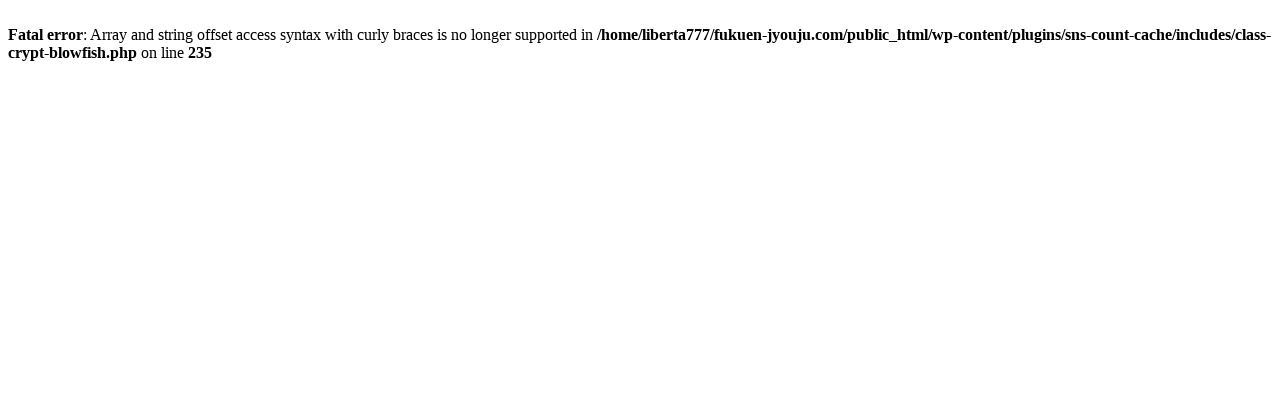

--- FILE ---
content_type: text/html; charset=UTF-8
request_url: http://fukuen-jyouju.com/manual/%E5%BE%A9%E7%B8%81%E7%9B%B8%E8%AB%87%E3%80%8C%E5%B0%8F%E9%87%8E%E7%94%B0%E3%82%86%E3%81%86%E3%81%93%E5%85%88%E7%94%9F%E3%80%8D%E3%81%AE%E5%8F%A3%E3%82%B3%E3%83%9F%E3%81%A3%E3%81%A6%E3%81%A9%E3%81%86
body_size: 221
content:
<br />
<b>Fatal error</b>:  Array and string offset access syntax with curly braces is no longer supported in <b>/home/liberta777/fukuen-jyouju.com/public_html/wp-content/plugins/sns-count-cache/includes/class-crypt-blowfish.php</b> on line <b>235</b><br />
